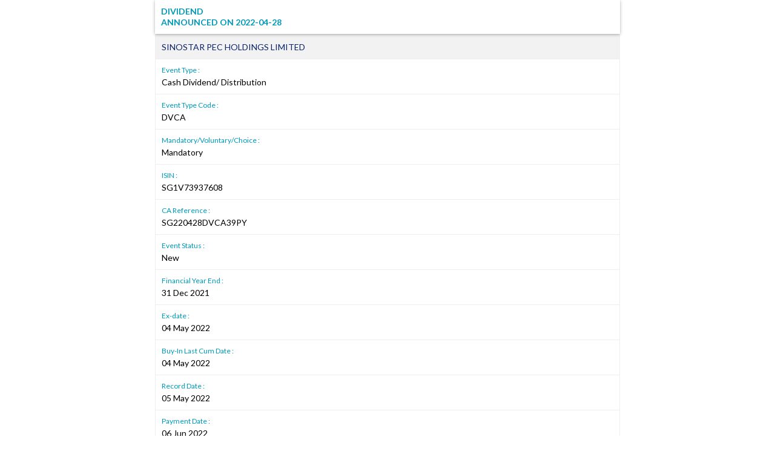

--- FILE ---
content_type: text/html; charset=utf-8
request_url: https://links.sgx.com/1.0.0/corporate-actions/1121480
body_size: 1642
content:


 
<!DOCTYPE html PUBLIC "-//W3C//DTD XHTML 1.0 Transitional//EN">
<html xmlns="http://www.w3.org/1999/xhtml">
<head id="Head1"><meta http-equiv="X-UA-Compatible" content="IE=edge" /><link rel="shortcut icon" type="image/x-icon" href="/image/favicon.ico" /><link href="../../_layouts/1033/styles/SGX.COW.MasterPage/SGX_COW_MasterPage/SGX_Stocks.css" rel="stylesheet" type="text/css" />
    <!-- Custom Corporate announcement -->
    <link href="../../_layouts/1033/styles/SGX.COW.MasterPage/SGX_COW_MasterPage/SGX_Master.css" rel="stylesheet" type="text/css" />
    <!--Warrants-->
    <link href="../../_layouts/1033/styles/SGX.COW.MasterPage/SGX_COW_MasterPage/SGX_Warrants.css" rel="stylesheet" type="text/css" />
    <!--CorpInfo-->
    <link href="../../_layouts/1033/styles/SGX.COW.MasterPage/SGX_COW_MasterPage/SGX_CorpInfo.css" rel="stylesheet" type="text/css" />
    <!--IPOAllinOne-->
    <link href="../../_layouts/1033/styles/SGX.COW.MasterPage/SGX_COW_MasterPage/SGX_IPO_Page.css" rel="stylesheet" type="text/css" /><title>

</title></head>
<body>
    <form name="form1" method="post" action="./1121480" id="form1">
<div>
<input type="hidden" name="__VIEWSTATE" id="__VIEWSTATE" value="/[base64]" />
</div>

<div>

	<input type="hidden" name="__VIEWSTATEGENERATOR" id="__VIEWSTATEGENERATOR" value="CA0B0334" />
</div>
    <div id="divControls" class="announcement">
<link rel="Stylesheet" href="../../../_layouts/1033/styles/infoviewstyle.css" />
<h1 class="announcement-header sticky-header">
    <span id="ctl07_annTypeLabel">DIVIDEND</span><br />
    Announced on
    <span id="ctl07_annDateLabel">2022-04-28</span></h1>
<div class="announcement-group">
    <h2 class="announcement-group-header">
        <span id="ctl07_companyNameLabel">SINOSTAR PEC HOLDINGS LIMITED</span></h2>
    <dl id="ctl07_trEventDescription">
        <dt>Event Type :</dt>
        <dd>
            <span id="ctl07_lblEventDescription">Cash Dividend/ Distribution</span></dd>
    </dl>
    <dl id="ctl07_trEventTypeCode">
        <dt>Event Type Code :</dt>
        <dd>
            <span id="ctl07_lblEventTypeCode">DVCA</span></dd>
    </dl>
    <dl id="ctl07_trEventType">
        <dt>Mandatory/Voluntary/Choice :</dt>
        <dd>
            <span id="ctl07_lblEventType">Mandatory</span></dd>
    </dl>
    <dl id="ctl07_trISIN">
        <dt>ISIN :</dt>
        <dd>
            <span id="ctl07_lblISIN">SG1V73937608</span></dd>
    </dl>
    <dl id="ctl07_trCAReference">
        <dt>CA Reference :</dt>
        <dd>
            <span id="ctl07_lblReferencenumber">SG220428DVCA39PY</span></dd>
    </dl>
    <dl id="ctl07_trEventStatus">
        <dt>Event Status :</dt>
        <dd>
            <span id="ctl07_lblEventStatus">New</span></dd>
    </dl>
    <dl id="ctl07_trDYrEnd">
        <dt>Financial Year End :</dt>
        <dd>
            <span id="ctl07_finyearendLabel">31 Dec 2021</span></dd>
    </dl>
     <dl id="ctl07_trExdate">
        <dt>Ex-date :</dt>
        <dd>
            <span id="ctl07_exdateLabel">04 May 2022</span></dd>
    </dl>

    <dl id="ctl07_trBuyInLastCumDate">
        <dt>Buy-In Last Cum Date :</dt>
        <dd>
            <span id="ctl07_blcDateLabel">04 May 2022</span></dd>
    </dl>
    <dl id="ctl07_trRecordDate">
        <dt>Record Date :</dt>
        <dd>
            <span id="ctl07_recordDateLabel">05 May 2022</span></dd>
    </dl>
    <dl id="ctl07_trDatePaid">
        <dt>Payment Date :</dt>
        <dd>
            <span id="ctl07_paidDateLabel">06 Jun 2022</span></dd>
    </dl>
    <dl id="ctl07_trParticulars">
        <dt id="ctl07_trparticular">Rate or Price :</dt>
        <dd>
            Declared Rate: SGD 0.006 per security/unit<br />Payment Rate: SGD 0.006
        </dd>
    </dl>
    
    
    
    
</div>
<div class="announcement-footer announcement-info">
    Information last updated on <span id="ctl07_lblModifyOn" class="displayLabel">
        <span id="ctl07_updateOnLabel">10/28/2022 11:15:21 PM</span></span>
</div>
</div>
    </form>	
</body>
</html>
